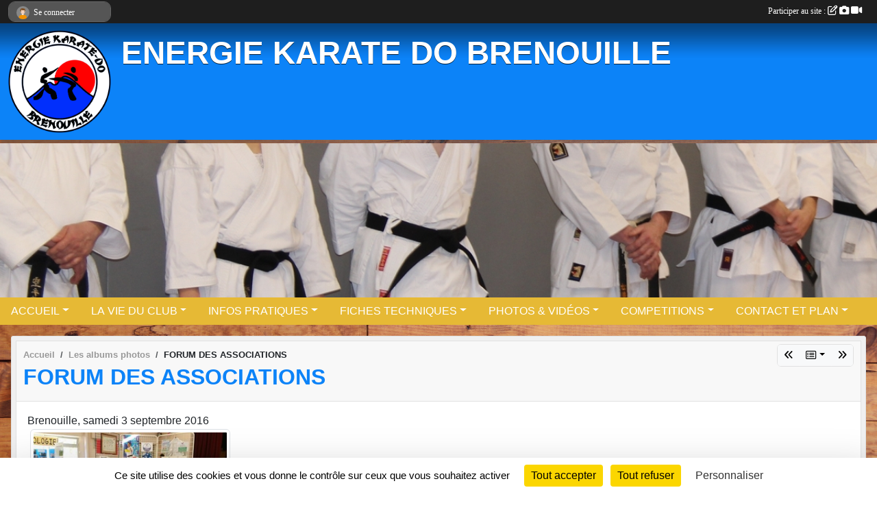

--- FILE ---
content_type: text/html; charset=UTF-8
request_url: https://www.ekdbrenouille.com/photos-du-club/forum-des-associations-158548
body_size: 7941
content:
<!DOCTYPE html>
<html lang="fr" class="Arial uppercasable">
<head>
    <base href="https://www.ekdbrenouille.com/">
    <meta charset="utf-8">
    <meta http-equiv="Content-Type" content="text/html; charset=utf-8">
    <title>FORUM DES ASSOCIATIONS - ENERGIE KARATE DO BRENOUILLE</title>
    <meta name="description" content="Brenouille, samedi 3 septembre 2016">
    <meta name="viewport" content="width=device-width, initial-scale=1, maximum-scale=1">
    <meta name="csrf-token" content="fuGck3e5axXvFL2f8TGQ8p69gXY97nAq2fFZ8fSz">
    <meta name="apple-itunes-app" content="app-id=890452369">

    <link rel="shortcut icon" type="image/png" href="/media/uploaded/sites/10305/association/641b24e3f1211_BRENOUILLE01V022000x2000.png">    
    <link rel="apple-touch-icon" sizes="152x152" href="/mu-152/10305/association/641b24e3f1211_BRENOUILLE01V022000x2000.png">
    <link rel="apple-touch-icon" sizes="180x180" href="/mu-180/10305/association/641b24e3f1211_BRENOUILLE01V022000x2000.png">
    <link rel="apple-touch-icon" sizes="167x167" href="/mu-167/10305/association/641b24e3f1211_BRENOUILLE01V022000x2000.png">
    <meta name="msapplication-TileImage" content="/mu-180/10305/association/641b24e3f1211_BRENOUILLE01V022000x2000.png">


    <link rel="manifest" href="/manifest.json">
    <meta name="apple-mobile-web-app-title" content="ENERGIE KARATE DO BRENOUILLE">

 
    <meta property="og:image" content="https://www.ekdbrenouille.com/media/uploaded/sites/10305/albumphoto/57cbf24e89e1a_14138706102021160009777281334768568901463513o.jpg">
    <meta property="og:title" content="FORUM DES ASSOCIATIONS">
    <meta property="og:url" content="https://www.ekdbrenouille.com/photos-du-club/forum-des-associations-158548">
    <meta property="og:description" content="Brenouille, samedi 3 septembre 2016">


    <link rel="alternate" type="application/rss+xml" title="ENERGIE KARATE DO BRENOUILLE - Les news" href="/rss/news">
    <link rel="alternate" type="application/rss+xml" title="ENERGIE KARATE DO BRENOUILLE - Les évènements" href="/rss/evenement">


<link type="text/css" rel="stylesheet" href="css/bootstrap.5.3.2/bootstrap.min.css">

<link type="text/css" rel="stylesheet" href="css/fontawesome-free-6.5.1-web/css/all.min.css">

<link type="text/css" rel="stylesheet" href="css/barre-noire.css">

<link type="text/css" rel="stylesheet" href="css/common.css">

<link type="text/css" rel="stylesheet" href="css/design-1.css">

<link type="text/css" rel="stylesheet" href="js/fancybox.5.0.36/fancybox.css">

<link type="text/css" rel="stylesheet" href="fonts/icons.css">

    <script src="js/bootstrap.5.3.2/bootstrap.bundle.min.js?tm=1736255796"></script>
    <script src="js/jquery-3.7.1.min.js?tm=1736255796"></script>
    <script src="js/advert.js?tm=1736255796"></script>

     <script src="/tarteaucitron/tarteaucitron.js"></script>
    <script src="/tarteaucitron/tarteaucitron-services.js"></script>
    <script>
        tarteaucitron.init({
            "privacyUrl": "", /* Privacy policy url */

            "hashtag": "#tarteaucitron", /* Open the panel with this hashtag */
            "cookieName": "tarteaucitron", /* Cookie name */

            "orientation": "bottom", //  "middle", /* Banner position (top - bottom) */

            "showAlertSmall": false, /* Show the small banner on bottom right */
            "cookieslist": false, /* Show the cookie list */

            "showIcon": false, /* Show cookie icon to manage cookies */
            "iconPosition": "BottomRight", /* BottomRight, BottomLeft, TopRight and TopLeft */

            "adblocker": false, /* Show a Warning if an adblocker is detected */

            "DenyAllCta" : true, /* Show the deny all button */
            "AcceptAllCta" : true, /* Show the accept all button when highPrivacy on */
            "highPrivacy": true, /* HIGHLY RECOMMANDED Disable auto consent */

            "handleBrowserDNTRequest": false, /* If Do Not Track == 1, disallow all */

            "removeCredit": true, /* Remove credit link */
            "moreInfoLink": true, /* Show more info link */
            "useExternalCss": false, /* If false, the tarteaucitron.css file will be loaded */

            "readmoreLink": "", /* Change the default readmore link */

            "mandatory": true, /* Show a message about mandatory cookies */
        });
        
    </script> 
</head>
<body class="colonne_widget_double albumsphotos_detail_du-club bg-type-photo no-orientation fixed-footer users-rounded filters-select is-couleur1-lumineuse is-couleur2-lumineuse footer-with-partenaires"  style="--color1: rgb(12, 131, 248);--color2: rgb(230, 185, 53);--color1-light: rgba(12, 131, 248,0.05);--color1-declined: rgb(0,99,216);--color2-declined: rgb(198,153,21);--title-color: rgb(255, 255, 255);--color1-bkg-texte1: rgb(0,0,88);--color1-bkg-texte2: rgb(70,25,0);--background-color: rgb(255, 255, 255);--background-image-personnalisee: url(/media/uploaded/sites/10305/background/5774277422e19_IMG1478.JPG);--logo-size: 150px;--title-px: 60;--title-size: 3.5em;--slogan-size: 2em;--title-size-coef1: 0,41666666666667;--title-size-coef2: 10;--color1r: 12;--color1g: 131;--color1b: 248;--max-width: 1400px;--bandeau-w: 100%;--bandeau-h: auto;--bandeau-x: 0px;--bandeau-y: 0px;--bandeau-max-height: 245.614px;" >
        <div id="wrap">
    <div id="a2hs" class="bg-dark d-sm-none">
    <div class="container-fluid py-3 maxwidth">
        <div class="row">
            <div class="col-6 text-white">
                <img src="/images/common/mobile-app.png" class="img-thumbnail" style="max-width:30px">
                sportsregions
            </div>
            <div class="col-6 text-end">
                <a href="https://play.google.com/store/apps/details?id=com.initiatives.sportsregions&hl=fr_FR" class="btn btn-sm btn-success">Installer</a>
            </div>
        </div>
    </div>
</div>    <header id="header">
        <div class="fond">
            <div id="degrade"></div>
            <div class="container-fluid maxwidth">
                <div class="row">
                    <div class="col" id="logo">
                    
                            <a id="image_logo" href="https://www.ekdbrenouille.com" rel="home"><img src="/media/uploaded/sites/10305/association/641b24e3f1211_BRENOUILLE01V022000x2000.png" alt="Logo"></a>
                            
                        <div>
                                <p class="longueur_2"><a href="https://www.ekdbrenouille.com" rel="home">ENERGIE KARATE DO BRENOUILLE</a></p>
      
                            <span class="slogan"></span>
                        </div>
                    </div>
                </div>
            </div>
        </div>
        
            <section class="container-fluid px-0 maxwidth">
            <div class="row g-0">
                <div class="bandeau col" id="conteneur_bandeau">
                    <a href="https://www.ekdbrenouille.com"  rel="home"  >
                        <img id="image_bandeau" src="/media/uploaded/sites/10305/bandeau/641b260c10f81_IMG4879.JPG" alt="Bandeau">
                    </a>
                </div>
            </div>
        </section>
            
            
        <section class="container-fluid px-0 maxwidth">
            <div class="row g-0">
                <div class="col">
                    <nav id="mainmenu" class="allow2lines">
                        <ul class="nav nav-pills">
            
    <li class="nav-item dropdown" id="menu_291524">
        <button class="nav-link dropdown-toggle " data-bs-toggle="dropdown" role="button" aria-haspopup="true" aria-expanded="false">ACCUEIL</button>
        <div class="dropdown-menu">
                            <a class="dropdown-item" href="https://www.ekdbrenouille.com" id="menu_291525">ACCUEIL</a>
                            <a class="dropdown-item" href="https://www.ekdbrenouille.com/actualites-du-club" id="menu_291530">LES NEWS</a>
                            <a class="dropdown-item" href="/en-savoir-plus/la-boutique-158089" id="menu_768546"> La boutique</a>
                    </div>
    </li>
            
    <li class="nav-item dropdown" id="menu_291526">
        <button class="nav-link dropdown-toggle " data-bs-toggle="dropdown" role="button" aria-haspopup="true" aria-expanded="false">LA VIE DU CLUB</button>
        <div class="dropdown-menu">
                            <a class="dropdown-item" href="/en-savoir-plus/assurance-108138" id="menu_535276">ASSURANCE</a>
                            <a class="dropdown-item" href="/en-savoir-plus/le-comite-directeur-62635" id="menu_303239">LE COMITE DIRECTEUR</a>
                            <a class="dropdown-item" href="/en-savoir-plus/les-cours-60706" id="menu_291857">HORAIRE COURS</a>
                            <a class="dropdown-item" href="/en-savoir-plus/les-enseignants-60656" id="menu_291553">LES ENSEIGNANTS</a>
                            <a class="dropdown-item" href="https://www.ekdbrenouille.com/evenements" id="menu_291527">EVENEMENTS</a>
                            <a class="dropdown-item" href="/en-savoir-plus/stages-60852" id="menu_292913">STAGES</a>
                            <a class="dropdown-item" href="https://www.ekdbrenouille.com/organigramme-du-club" id="menu_291533">ORGANIGRAMME</a>
                    </div>
    </li>
            
    <li class="nav-item dropdown" id="menu_291531">
        <button class="nav-link dropdown-toggle " data-bs-toggle="dropdown" role="button" aria-haspopup="true" aria-expanded="false">INFOS PRATIQUES</button>
        <div class="dropdown-menu">
                            <a class="dropdown-item" href="/en-savoir-plus/informations-cours-60653" id="menu_291547">RENSEIGNEMENTS &amp; INSCRIPTIONS </a>
                            <a class="dropdown-item" href="/en-savoir-plus/calendriers-saison-2024-2025-65979" id="menu_321888">CALENDRIERS</a>
                            <a class="dropdown-item" href="/en-savoir-plus/baby-karate-108132" id="menu_535248">BABY KARATE</a>
                            <a class="dropdown-item" href="/en-savoir-plus/liens-utiles-65972" id="menu_321880">LIENS UTILES</a>
                            <a class="dropdown-item" href="/en-savoir-plus/les-enfants-et-le-karate-62233" id="menu_300853">Les enfants et le Karaté</a>
                    </div>
    </li>
            
    <li class="nav-item dropdown" id="menu_291542">
        <button class="nav-link dropdown-toggle " data-bs-toggle="dropdown" role="button" aria-haspopup="true" aria-expanded="false">FICHES TECHNIQUES</button>
        <div class="dropdown-menu">
                            <a class="dropdown-item" href="/en-savoir-plus/generalite-et-lexique-158857" id="menu_772284">Généralité et lexique</a>
                            <a class="dropdown-item" href="/en-savoir-plus/tachi-gata-et-unsoku-positions-et-deplacements-158880" id="menu_772487">TACHI GATA et UNSOKU (Positions et déplacements)</a>
                            <a class="dropdown-item" href="/en-savoir-plus/uke-waza-108332" id="menu_536152">UKE WAZA (Défenses)</a>
                            <a class="dropdown-item" href="/en-savoir-plus/tsuki-waza-108333" id="menu_536153">TSUKI WAZA (Poings)</a>
                            <a class="dropdown-item" href="/en-savoir-plus/keri-waza-108331" id="menu_536129">KERI WAZA (Pieds)</a>
                            <a class="dropdown-item" href="/en-savoir-plus/kumite-108334" id="menu_536154">KUMITE (Combat)</a>
                            <a class="dropdown-item" href="/en-savoir-plus/nage-waza-108335" id="menu_536155">NAGE WAZA (Projections)</a>
                            <a class="dropdown-item" href="/en-savoir-plus/kata-et-bunkai-108135" id="menu_535251">BUNKAI KATA (Applications)</a>
                    </div>
    </li>
            
    <li class="nav-item dropdown" id="menu_291534">
        <button class="nav-link dropdown-toggle " data-bs-toggle="dropdown" role="button" aria-haspopup="true" aria-expanded="false">PHOTOS &amp; VIDÉOS</button>
        <div class="dropdown-menu">
                            <a class="dropdown-item" href="https://www.ekdbrenouille.com/videos-du-club" id="menu_291535">Vidéos</a>
                            <a class="dropdown-item" href="https://www.ekdbrenouille.com/photos-du-club" id="menu_291536">Photos</a>
                    </div>
    </li>
            
    <li class="nav-item dropdown" id="menu_291537">
        <button class="nav-link dropdown-toggle " data-bs-toggle="dropdown" role="button" aria-haspopup="true" aria-expanded="false">COMPETITIONS</button>
        <div class="dropdown-menu">
                            <a class="dropdown-item" href="/en-savoir-plus/arbitrage-108336" id="menu_536156">ARBITRAGE</a>
                            <a class="dropdown-item" href="/en-savoir-plus/arbitrage-108337" id="menu_536157">ARBITRAGE</a>
                            <a class="dropdown-item" href="/en-savoir-plus/documents-competiteur-108137" id="menu_535254">COMPETITEUR</a>
                            <a class="dropdown-item" href="https://www.ekdbrenouille.com/resultats" id="menu_291529">REULTATS</a>
                    </div>
    </li>
            
    <li class="nav-item dropdown" id="menu_291544">
        <button class="nav-link dropdown-toggle " data-bs-toggle="dropdown" role="button" aria-haspopup="true" aria-expanded="false">CONTACT ET PLAN</button>
        <div class="dropdown-menu">
                            <a class="dropdown-item" href="https://www.ekdbrenouille.com/contactez-nous" id="menu_291545">CONTACT ET PLAN</a>
                            <a class="dropdown-item" href="https://www.ekdbrenouille.com/forum" id="menu_291541">Forum</a>
                            <a class="dropdown-item" href="https://www.ekdbrenouille.com/partenaires" id="menu_291539">Partenaires</a>
                            <a class="dropdown-item" href="https://www.ekdbrenouille.com/newsletters" id="menu_291538">Newsletter</a>
                            <a class="dropdown-item" href="https://www.ekdbrenouille.com/livre-d-or" id="menu_291540">Livre d&#039;or</a>
                    </div>
    </li>
</ul>
<form action="#" method="post">
    <select class="form-control form-select" id="navigation-select" name="navigation-select">
        <option value="">Navigation</option>
    </select>
</form>                    </nav>
                </div>
            </div>
        </section>
    </header>
        <div class="container-fluid px-0 px-sm-3 px-xxl-0 pb-5 maxwidth   is_detail   " id="contenu">
                
<div class="row">
    <div class="col-lg-12" id="main-column">
    <section id="main">
        <div class="inner">
            <header id="content-header">
                        <nav aria-label="breadcrumb">
        <ol class="breadcrumb" itemscope itemtype="https://schema.org/BreadcrumbList">
                            <li class="breadcrumb-item " itemprop="itemListElement" itemscope itemtype="https://schema.org/ListItem"><meta itemprop="position" content="1"><a href="https://www.ekdbrenouille.com" itemprop="item"><span itemprop="name">Accueil</span></a></li>
                            <li class="breadcrumb-item  interval " itemprop="itemListElement" itemscope itemtype="https://schema.org/ListItem"><meta itemprop="position" content="2"><a href="https://www.ekdbrenouille.com/photos-du-club" itemprop="item"><span itemprop="name">Les albums photos</span></a></li>
                            <li class="breadcrumb-item " itemprop="itemListElement" itemscope itemtype="https://schema.org/ListItem"><meta itemprop="position" content="3"><span itemprop="name">FORUM DES ASSOCIATIONS</span></li>
                    </ol>
    </nav>
        <div id="siblings-btns" class="btn-group">
                    <a class="btn btn-sm btn-light previous" href="/photos-du-club/challenge-compiegne-152542" title="CHALLENGE COMPIEGNE"><i class="fa-solid fa-angles-left"></i></a>
                            <div class="btn-group" role="group">
                <button class="btn btn-sm btn-light dropdown-toggle" data-bs-toggle="dropdown" aria-expanded="false" title="Tous les albums photos"><i class="fa-regular fa-rectangle-list"></i></button>
                <ul class="dropdown-menu dropdown-menu-end">
                                            <li><a class="dropdown-item " href="/photos-du-club/passage-de-ceinture-juin-2017-187790">Passage de ceinture juin 2017</a></li>
                                            <li><a class="dropdown-item " href="/photos-du-club/effectifs-octobre-2016-164714">Effectifs octobre 2016</a></li>
                                            <li><a class="dropdown-item " href="/photos-du-club/rentree-2016-2017-159392">RENTRÉE 2016-2017 </a></li>
                                            <li><a class="dropdown-item " href="/photos-du-club/challenge-compiegne-152542">CHALLENGE COMPIEGNE</a></li>
                                            <li><a class="dropdown-item  active " href="/photos-du-club/forum-des-associations-158548">FORUM DES ASSOCIATIONS</a></li>
                                            <li><a class="dropdown-item " href="/photos-du-club/examen-passage-de-kyu-ceinture-de-couleur-155373">Examen passage de kyu (ceinture de couleur)</a></li>
                                            <li><a class="dropdown-item " href="/photos-du-club/cours-enfants-152544">COURS ENFANTS</a></li>
                                            <li><a class="dropdown-item " href="/photos-du-club/interclub-30042016-149648">INTERCLUB    30/04/2016 </a></li>
                                            <li><a class="dropdown-item " href="/photos-du-club/examen-passage-de-grades-142220">EXAMEN PASSAGE DE GRADES</a></li>
                                            <li><a class="dropdown-item " href="/photos-du-club/decembre-2015-142218">Décembre 2015</a></li>
                                    </ul>
            </div>
                            <a class="btn btn-sm btn-light next" href="/photos-du-club/examen-passage-de-kyu-ceinture-de-couleur-155373" title="Examen passage de kyu (ceinture de couleur)"><i class="fa-solid fa-angles-right"></i></a>
            </div>
                    <h1 ><span>FORUM DES ASSOCIATIONS</span></h1>
                                        <hr class="leon">
</header>            <div class="content">
                                <div class="content  ">
                                        <section class="detail album-photos">
                        <div class="container-fluid px-0">
    <div class="row">
        <div class="col-12">
<p class="infos-publications">
        Publié
                    le <time datetime="2016-09-04T12:07:29+0200">04 sept. 2016</time>
                                            par <a href="/membres/christophe-baptiste-289582">CHRISTOPHE BAPTISTE</a>
                        </p>
        </div>
    </div>
    <div class="row">
        <div class="col-12">
        </div>
    </div>
    <div class="row">
        <div class="col-12">
<section id="main-content">
        Brenouille, samedi 3 septembre 2016
</section>
        </div>
    </div>

                        <div class="row section-in-detail">
                <div class="col-12">
                    <section >
                                                                            <section class="liste photos">
    <div class="container-fluid">
        <div class="row level3">
                                                
                    <div class="col-6 col-sm-4 col-xl-3 px-1 pb-2 text-center">
    <a data-fancybox="images" data-caption="" href="/media/uploaded/sites/10305/albumphoto/57cbf24e89e1a_14138706102021160009777281334768568901463513o.jpg">
        <img class="img-thumbnail" itemprop="image" src="/media/uploaded/sites/10305/albumphoto/crop_57cbf24e89e1a_14138706102021160009777281334768568901463513o.jpg" alt="" data-bs-toggle="tooltip" data-bs-placement="bottom" aria-label="" data-bs-original-title="">
    </a>
</div>                                    </div>
    </div>
</section>                        
                    </section>
                </div>
            </div>
            
    
    <div class="row">
        <div class="col-12">
            <div id="partage" class="mt-3">
    <h2>Partager sur</h2>
    <div class="partage_block">
        <span class="partage-reseaux-sociaux">
                        <a class="button_commentaire" href="/photos-du-club/forum-des-associations-158548#commentaires"><span class="at-icon-wrapper"><svg xmlns="http://www.w3.org/2000/svg" xmlns:xlink="https://www.w3.org/1999/xlink" viewBox="0 0 612 792"  class="at-icon at-icon-facebook" title="Commentaires" alt="Commentaires"><g><path d="M496.679,90H115.224C58.686,90,12.428,136.289,12.428,192.827v236.791c0,56.571,46.256,102.86,102.796,102.86h21.271 l-58.044,149.5c-2.434,6.311-0.288,13.455,5.285,17.331c2.531,1.824,5.479,2.69,8.394,2.69c3.46,0,6.919-1.249,9.674-3.62 c0,0,187.716-165.165,188.292-165.935h206.617c56.604,0,102.859-46.288,102.859-102.859V192.827 C599.539,136.289,553.314,90,496.679,90z M490.882,389.353H114.231v-43.438h376.682v43.438H490.882z M490.882,269.835H114.231 v-43.438h376.682v43.438H490.882z"></g></svg></span><em class="titre">
                                    commenter
                            </em></a>
                                    <button type="button" url="https://www.ekdbrenouille.com/photos-du-club/forum-des-associations-158548" text="FORUM DES ASSOCIATIONS" class="partage-facebook facebookShare" title="Partager sur Facebook">
                <span class="at-icon-wrapper"><svg xmlns="http://www.w3.org/2000/svg" xmlns:xlink="https://www.w3.org/1999/xlink" viewBox="0 0 32 32" class="at-icon at-icon-facebook" title="Facebook" alt="Facebook"><g><path d="M21 6.144C20.656 6.096 19.472 6 18.097 6c-2.877 0-4.85 1.66-4.85 4.7v2.62H10v3.557h3.247V26h3.895v-9.123h3.234l.497-3.557h-3.73v-2.272c0-1.022.292-1.73 1.858-1.73h2V6.143z" fill-rule="evenodd"/></g></svg></span><em class="titre">Facebook</em>
            </button>
            <button type="button" url="https://www.ekdbrenouille.com/photos-du-club/forum-des-associations-158548" text="FORUM DES ASSOCIATIONS" class="partage-twitter twitterShare" title="Partager sur X">
                <span class="at-icon-wrapper"><svg viewBox="0 0 300 271" xmlns="http://www.w3.org/2000/svg" xmlns:xlink="https://www.w3.org/1999/xlink"  class="at-icon at-icon-twitter" title="Twitter" alt="Twitter"><path d="m236 0h46l-101 115 118 156h-92.6l-72.5-94.8-83 94.8h-46l107-123-113-148h94.9l65.5 86.6zm-16.1 244h25.5l-165-218h-27.4z"/></svg></span><em class="titre">Twitter</em>
            </button>
        </span>
    </div>
</div>        </div>
    </div>
</div>                    </section>
                                    </div>
            </div>
            <footer id="content-footer">
            <div class="container-fluid px-0">
                <div class="row">
                                            <div class="col back-link">
                            <a href="https://www.ekdbrenouille.com/photos-du-club">Voir tous les albums photos</a>
                        </div>
                                                                <div class="col">
                            <span class="auteur">
                                                                    <span>
                                        Publié
                                                                                    le <time datetime="2016-09-04T12:07:29+0200">04 sept. 2016</time>
                                                                            
                                                                                    <hr>
                                        
                                                                                    par
                                                                                            <a href="/membres/christophe-baptiste-289582">CHRISTOPHE BAPTISTE</a>
                                                                                                                        </span>
                                                                                                                        <img class="user-illustration img-fluid" src="/images/common/boxed-item-membre.svg" alt="">
                                                                                                                                        </span>
                        </div>
                                    </div>
            </div>
        </footer>
            </div>
    </section>

            <section class="secondary">
            <div class="inner">
                <header>
    <h2 class="secondary-content"><span >Commentez l'album</span></h2>
</header>
                <div class="content">
                    <div class="container-fluid px-0">
                        <div class="row">
    <div class="col-12">
        <link href="js/summernote-0.9.0-dist/summernote-bs5.css" rel="stylesheet">
        <script src="js/summernote-0.9.0-dist/summernote-bs5.js"></script>
        <script src="js/summernote-0.9.0-dist/lang/summernote-fr-FR.js"></script>
        <section id="commentaires" class="module">
            <div class="content">
                <a name="commentaires"></a>
                                    <a name="end"></a>
                    <div class="alert alert-success" role="alert">
            <a href="javascript:void(0)" class="log_me_in alert-link">Connectez-vous</a> pour pouvoir participer aux commentaires.
        </div>
                                    <div id="messages_commentaires_container">
                    <div id="messages_commentaires" class="liste" rel="https://www.ekdbrenouille.com/forum/1722293">
                          
                    </div>
                </div>
                            </div>
        </section>
    </div>
</div>                    </div>
                </div>
            </div>
        </section>
     
    </div>
</div>
    </div>
</div><footer id="footer"  class="with-partenaires" >
    <div class="container maxwidth">
        <div class="row partenaires">
        <div class="col-12 px-0">
            <div class="container-fluid">
                <div class="d-none d-sm-flex row background">
                    <div class="col">
                                                <h2>Les partenaires du club</h2>
                    </div>
                </div>
                <div class="d-none d-sm-flex row background pb-2 justify-content-center ">
                                        <div class="col-2 col-md-1 py-2 px-1 px-md-2 px-xl-3 part text-center ">
                        <a data-bs-toggle="tooltip" data-bs-placement="top" href="/partenaires/mairie-de-brenouille-55772" title="Mairie de Brenouille">
                                                            <img class="img-fluid border" src="/mub-120-120-f3f3f3/10305/partenaire/57bb809bea048_logo.gif" alt="Mairie de Brenouille">
                                                    </a>
                    </div>
                                        <div class="col-2 col-md-1 py-2 px-1 px-md-2 px-xl-3 part text-center ">
                        <a data-bs-toggle="tooltip" data-bs-placement="top" href="/partenaires/pass-sports-oise-55771" title="PASS SPORTS OISE">
                                                            <img class="img-fluid border" src="/mub-120-120-f3f3f3/10305/partenaire/57bb7fc4dbb83_99386.jpg" alt="PASS SPORTS OISE">
                                                    </a>
                    </div>
                                        <div class="col-2 col-md-1 py-2 px-1 px-md-2 px-xl-3 part text-center  last ">
                        <a data-bs-toggle="tooltip" data-bs-placement="top" href="/partenaires/sportsregionsfr-50631" title="Sportsregions.fr">
                                                            <img class="img-fluid border" src="/mub-120-120-f3f3f3/10305/partenaire/sample3.jpg" alt="Sportsregions.fr">
                                                    </a>
                    </div>
                                    </div>
            </div>
        </div>
    </div>
        <div class="row py-3">
            <div class="col-md-3 col-lg-3 col-xl-3 col-xxl-3 pt-3 pb-1 text-center">
                <nav id="copyright"><a href="https://www.sportsregions.fr/inscription" title="Conception de site web de club de Karaté" rel="friend" class="tag_acces_outil_footer_03A"><strong>Sports<em>regions</em></strong></a></nav>                <div id="visites">
                    <i class="fa fa-bar-chart"></i>
                <span id="nb-visites">Chargement des </span> visites
    </div>
<div id="stats_analyser"></div>            </div>
            <div class="col-md-4 col-lg-4 col-xl-4 col-xxl-3 pt-3 pb-1 px-0 text-center">
                <div id="footer-apps">
            <a href="https://play.google.com/store/apps/details?id=com.initiatives.sportsregions&amp;hl=fr_FR"  title="Télécharger l'application Android dans le Play Store"><img src="/images/common/badge-playstore-fr.svg" alt="Télécharger l'application Android dans le play Store"></a>
                <a href="https://itunes.apple.com/fr/app/sportsregions/id890452369" title="Télécharger l'application iPhone dans l\'App Store"><img src="/images/common/badge-appstore-fr.svg" alt="Télécharger l'application iPhone dans l'App Store"></a>
    </div>            </div>
            <div class="col-md-5 col-lg-5 col-xl-4 col-xxl-5 pt-3 pb-1 text-center">
                <nav id="cookies">
    <ul>
        <li><a href="https://www.sportsregions.fr/charte-cookies" class="informations-legales">Charte cookies</a></li>
                <li><a href="javascript:void(0);" onclick="tarteaucitron.userInterface.openPanel();" class="informations-legales">Gestion des cookies</a></li>
            </ul>
</nav>                <nav id="legal">
    <ul>
        <li><a href="https://www.ekdbrenouille.com/informations-legales" class="informations-legales">Informations légales</a></li>
        <li><a href="https://www.sportsregions.fr/signaler-un-contenu-inapproprie?k=106193025">Signaler un contenu inapproprié</a></li>
    </ul>
</nav>            </div>
            <div class="col-xl-1 col-xxl-1 text-center pt-3 pb-1 px-0 rss d-none d-xl-block">
                <div class="rss">
    <a href="https://www.ekdbrenouille.com/rss/news" data-bs-toggle="tooltip" data-bs-placement="top" title="Flux rss des actualités"><i class="fa fa-rss"></i></a>
    <a href="https://www.ekdbrenouille.com/rss/evenement" data-bs-toggle="tooltip" data-bs-placement="top" title="Flux rss des évènements"><i class="fa fa-rss"></i></a>
</div>            </div>
        </div>
    </div>
</footer>        <div id="log_bar">
    <div class="container-fluid maxwidth">
        <div class="row" id="barre_noire">
            <div class="col">
                <div id="informations_utilisateur" class="not-connected">
                    <div id="lien_user" class="hilight">
                        <a href="https://www.ekdbrenouille.com/se-connecter" id="lien_user_lien">
                        <img id="avatar" class="img-fluid rounded-circle" src="/images/common/boxed-item-membre.svg" alt="avatar"><span class="label">Se connecter</span>
                        </a>
                    </div>
                    <input type="hidden" name="login_sv_email" value="">
                    <input type="hidden" name="login_sv_mode" value="">
                    <input type="hidden" name="login_sv_message" value="">
                    <div id="popup_login"><div id="popup_login_modal" class="modal fade" tabindex="-1" role="dialog" style="display:none"></div></div>
                </div>
            </div>
            <div class="col">
                <div id="participate">
                    <a href="https://www.ekdbrenouille.com/se-connecter" title="Se connecter pour rédiger une news">
                        Participer au site :
                    
                        <i class="far fa-edit"></i>
        
                        <i class="fas fa-camera"></i>
        
                        <i class="fas fa-video"></i>
                    </a>
                </div>
                            </div>
        </div>
    </div>
</div>
<div id="mobile_login_bar">
    <div class="container-fluid maxwidth">
        <div class="row">
            <div class="col-7 text-right">
                Envie de participer ?
            </div>
            <div class="col-5 text-center">
                <a href="https://www.ekdbrenouille.com/se-connecter" id="lien_user_lien_mobile" class="btn btn-sm btn-primary">Connexion</a>
            </div>
        </div>
    </div>
</div>        <div id="fb-root"></div>
    <div id="confirmPop" class="modal" style="display:none"></div>
    <div id="multi_modal" class="modal fade" tabindex="-1" role="dialog" style="display:none"></div>
    <script>
    var page_courante = "/photos-du-club/forum-des-associations-158548";
    var association_id = 10305;
    var auto_open_login = 0;
    var termes_recherche = "";
    var popup_login_mode = null;
    var popup_login_identifiant = null;
    var popup_login_autoopen = 0;
    </script>
        
        <script src="js/confirm-message-pop.js"></script>
    
        <script src="js/common.js"></script>
    
        <script src="js/design-1.js"></script>
    
        <script src="js/fancybox.5.0.36/fancybox.umd.js"></script>
    
        <script src="js/formulaire.js"></script>
    
        <script src="js/reservations.js"></script>
    
        <script src="js/controle-honorabilite.js"></script>
    
        <script src="js/login.js"></script>
         <script>
        (tarteaucitron.job = tarteaucitron.job || []).push("openstreetmap_sportsregions");
    
    (tarteaucitron.job = tarteaucitron.job || []).push("facebooklikebox");

    (tarteaucitron.job = tarteaucitron.job || []).push("dailymotion");

    (tarteaucitron.job = tarteaucitron.job || []).push("vimeo");

    (tarteaucitron.job = tarteaucitron.job || []).push("facebook_video_sportsregions");

    
    
    </script> </body>
</html>

--- FILE ---
content_type: text/html; charset=UTF-8
request_url: https://www.ekdbrenouille.com/mub-120-120-f3f3f3/10305/partenaire/57bb809bea048_logo.gif
body_size: 4137
content:
GIF87ax x �  ]:8�X����1
Gȡȴ�μy��p�{ l�JgX�RT�����q4Z��59���l��H�����ሉ.btp��.\C�+4*]�5o����D�1o>����MOW��ީ��Լ����;J�mo���	X�����$(Z�s���W��t��Dv<	N�f5���0f3�':w�����ǿ���+,���<w\\yf�ZT)y�X��鹱Y�X�u�4q��p����� fEp��������1fKPڟ�����f�"{D�>>������Jxb�Ƚ,~Pꛚ���R���ؿ��L�f���"qIX����*[�S�}�������_�������Y��<gQ���Q��4<�EM���z��6g�<pS$g5�ZX���&i��2Da�����4������KT�%'�$8���P��~t4�����X����������J�rl��t¬H���06`��a��4�\t��l��d��L�����:w�������J�2�\���æ���&\ƞ���cl\���ެ�|zH��q���@BJp]G�Y�n����d���ee�S^[I������������,y����L�q���:�����7q�x��I�,l�|��|�����d��϶�^d�STc�ob����*p����'`�L�d|��������<l|��d���ѯ�#1���d�x������d��ƘI�T��Ѱ����P�O�I�|�� f�<\L4b�
I�1rQ쪤���d�t���������4v|V�n��q����Ĕ��l����<|NT�����`��D|����4^��bg���L���������о,    x x  � �H����*\Ȱ�Ç)�D�(�"ŋ3bܨ�#ǏC��ɓ(S�\ɲ�˗(I�Is�͚8oR�ɳ�ϟ@�
1�Q�G�"]J��ЧP:�J��S�X�j�z��ׯÂ�s�@�[ӢE۔�[�f;��p�]�x��5J�/ݿ�L�l۰z�U��c�r�~����Ř��f��ɔ�Z�x*���5���w��ä{���)V�f����F�>���Ɖ'��8��J��pޜ�r�׋O^};�������Ʉ�b�ӫ_Ͼ�{���PQ���������>C�u�g��g wD�F~p�!	Vh�{u��Gn�R+*DÈ!\h��eHm�'�D�Ä(�x"%0@	.
��*�Hx�}6i ,n��G	�	�'�ц%FV�_%l���)�O@`��V�)އ:�x?�C	��)'x��0 �d#^��!�!%�)hp���*Ǥ��(���H�Z&uD!#���*�d��(dJZd99у�EpH4��O����xH	90B��j���+�`��C��_���
����W��F�(����B���,�`Xa�����޷��[��D��,~�H����n�m��-�������!~�	�VX��~��k��eSF
�"����@�|�K�D�>_h@	р,��؁QF)�0��z���,�D�����1�xԲI/����,�?St��n�xG�B*J��rxgĂ;���p���KAN ct�^ 0�F�����(�x:$x)�1�4D���vo��9K�s���q�	� ���`T�@Q��yp'8� ��A3,��d���������@؝�0Ø3]z)L��l��@�|\
S�#��SH�m
RSKq60�L�� �q��9T�����-���.��!�x��c�?\�9<�5P�8��� 0���`�0�&H�	��LЀRW#���`�q�w@�3���C�L��6�O
���N|�ȈG%A�.B�ƐE���"�!H�*q�J��H�qja8@E��#����E���@I`���FL�I��4�"h�L�   �@��lH�%�0�5x�Gh�sR�/�bY$�?p�L �ڰڜ��x�7�R>��`����Rp��M��E�B7�`��QT��8�с���� .�@2|�a���Fl��r�qdЌ� oh�6Ā�RJ�r�ڂt��|�b�{��w�-$���� N�Āv��0�\#��9�/�� ��R��X�`��:�D�5��C��W:�͙4��y,��a)�a�/8���J�2d��/dA�Nx � (D�9$'U�� ��;���w����*�XD<���h�U�&# 8��H`�&��x #��z�@
v��	�H�-�t| a
���bG ��	N�O� 3��<���������
�
�w������nl��<��H'P67�A,����~�WN:"�2D�(�B��@�tk@���H��P���
@`�M��<��q� �8�g-��$����D�A ]x�	��/L�Pg��;��������E:�p���j�_AvH3h�h�jan����`B��MxU=�p�-q�#@a��@70щ�byh�ֱ�B���@�(�q� ��=Q5�qbv#��D��3.��;� ��@
�b�`B�'���]� >��F��Nt�_@A<T�I���`�D�;�������@$�E�1``n� �&��� �K���]sNLъ�W9� @�@$�� ��Ѝ,�i��6&��4A^��
�Cc1{�؁$a{�"	�u�	W�E#{8N��q�)Т�@#R� 5z&8S� ��0 �)���� 0NA�K�$"�}�@��=<H������B!4�N ���#`
�0�.��	T�0�P���` ��)0�8x t����Q�0x�U0�9V� S��(.�G
ތ-�p�A�p�9� !�8������R���0���>0Ԁ�3��
�(*��p0AMHAz�4�x�+�)*��H���� AUH����# �$XB/� �X4 ���\g�3��4�Ԑ���}�H�]���b�B  A/�y�	�xD8`Z<#�d��&�v 2pHG& �Є @��%\Ga�_�	KXA@���i��FZ0�vC�`qÀ3js���N� �̀�8@Gp)z��؀Upz��@�`�Wwd�j�l���dpr�8�h
7M���H��3F2�x�����$�� �� )P �3U�]�e���o< , <@o@jSw]��@@p20U�S�U@K  Җ�>=�
5�|c $@+`
��w�y�D� ppT� ���+��C�VF pk Zpv� ���s:7o���y�<���k@��po�@� ��r���&k��vU� ����`�528���$SP"Q=X�1�`0l�&'����8��X�����iQ�؎����]��X�!��H�a�t�W������a��Q���������a�����ёQq���$����Tѐb��?AmQ�0�1+�,�Y�6y���<�ɑ8�r�A�A�.y1�������} ;

--- FILE ---
content_type: text/html; charset=UTF-8
request_url: https://www.ekdbrenouille.com/visites
body_size: 4
content:
5110